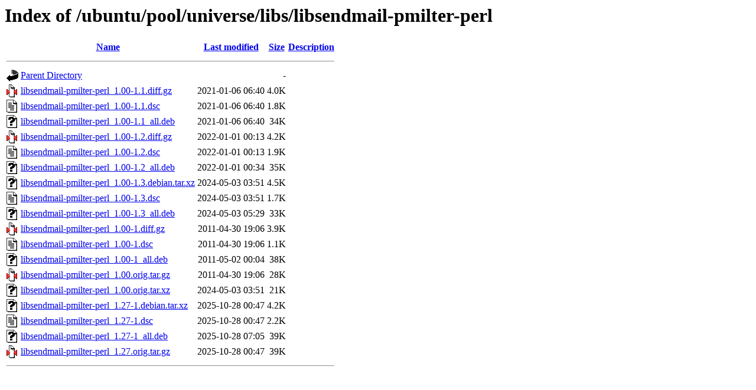

--- FILE ---
content_type: text/html;charset=UTF-8
request_url: http://mirror.sit.fraunhofer.de/ubuntu/pool/universe/libs/libsendmail-pmilter-perl/
body_size: 790
content:
<!DOCTYPE HTML PUBLIC "-//W3C//DTD HTML 3.2 Final//EN">
<html>
 <head>
  <title>Index of /ubuntu/pool/universe/libs/libsendmail-pmilter-perl</title>
 </head>
 <body>
<h1>Index of /ubuntu/pool/universe/libs/libsendmail-pmilter-perl</h1>
  <table>
   <tr><th valign="top"><img src="/icons/blank.gif" alt="[ICO]"></th><th><a href="?C=N;O=D">Name</a></th><th><a href="?C=M;O=A">Last modified</a></th><th><a href="?C=S;O=A">Size</a></th><th><a href="?C=D;O=A">Description</a></th></tr>
   <tr><th colspan="5"><hr></th></tr>
<tr><td valign="top"><img src="/icons/back.gif" alt="[PARENTDIR]"></td><td><a href="/ubuntu/pool/universe/libs/">Parent Directory</a></td><td>&nbsp;</td><td align="right">  - </td><td>&nbsp;</td></tr>
<tr><td valign="top"><img src="/icons/compressed.gif" alt="[   ]"></td><td><a href="libsendmail-pmilter-perl_1.00-1.1.diff.gz">libsendmail-pmilter-perl_1.00-1.1.diff.gz</a></td><td align="right">2021-01-06 06:40  </td><td align="right">4.0K</td><td>&nbsp;</td></tr>
<tr><td valign="top"><img src="/icons/text.gif" alt="[TXT]"></td><td><a href="libsendmail-pmilter-perl_1.00-1.1.dsc">libsendmail-pmilter-perl_1.00-1.1.dsc</a></td><td align="right">2021-01-06 06:40  </td><td align="right">1.8K</td><td>&nbsp;</td></tr>
<tr><td valign="top"><img src="/icons/unknown.gif" alt="[   ]"></td><td><a href="libsendmail-pmilter-perl_1.00-1.1_all.deb">libsendmail-pmilter-perl_1.00-1.1_all.deb</a></td><td align="right">2021-01-06 06:40  </td><td align="right"> 34K</td><td>&nbsp;</td></tr>
<tr><td valign="top"><img src="/icons/compressed.gif" alt="[   ]"></td><td><a href="libsendmail-pmilter-perl_1.00-1.2.diff.gz">libsendmail-pmilter-perl_1.00-1.2.diff.gz</a></td><td align="right">2022-01-01 00:13  </td><td align="right">4.2K</td><td>&nbsp;</td></tr>
<tr><td valign="top"><img src="/icons/text.gif" alt="[TXT]"></td><td><a href="libsendmail-pmilter-perl_1.00-1.2.dsc">libsendmail-pmilter-perl_1.00-1.2.dsc</a></td><td align="right">2022-01-01 00:13  </td><td align="right">1.9K</td><td>&nbsp;</td></tr>
<tr><td valign="top"><img src="/icons/unknown.gif" alt="[   ]"></td><td><a href="libsendmail-pmilter-perl_1.00-1.2_all.deb">libsendmail-pmilter-perl_1.00-1.2_all.deb</a></td><td align="right">2022-01-01 00:34  </td><td align="right"> 35K</td><td>&nbsp;</td></tr>
<tr><td valign="top"><img src="/icons/unknown.gif" alt="[   ]"></td><td><a href="libsendmail-pmilter-perl_1.00-1.3.debian.tar.xz">libsendmail-pmilter-perl_1.00-1.3.debian.tar.xz</a></td><td align="right">2024-05-03 03:51  </td><td align="right">4.5K</td><td>&nbsp;</td></tr>
<tr><td valign="top"><img src="/icons/text.gif" alt="[TXT]"></td><td><a href="libsendmail-pmilter-perl_1.00-1.3.dsc">libsendmail-pmilter-perl_1.00-1.3.dsc</a></td><td align="right">2024-05-03 03:51  </td><td align="right">1.7K</td><td>&nbsp;</td></tr>
<tr><td valign="top"><img src="/icons/unknown.gif" alt="[   ]"></td><td><a href="libsendmail-pmilter-perl_1.00-1.3_all.deb">libsendmail-pmilter-perl_1.00-1.3_all.deb</a></td><td align="right">2024-05-03 05:29  </td><td align="right"> 33K</td><td>&nbsp;</td></tr>
<tr><td valign="top"><img src="/icons/compressed.gif" alt="[   ]"></td><td><a href="libsendmail-pmilter-perl_1.00-1.diff.gz">libsendmail-pmilter-perl_1.00-1.diff.gz</a></td><td align="right">2011-04-30 19:06  </td><td align="right">3.9K</td><td>&nbsp;</td></tr>
<tr><td valign="top"><img src="/icons/text.gif" alt="[TXT]"></td><td><a href="libsendmail-pmilter-perl_1.00-1.dsc">libsendmail-pmilter-perl_1.00-1.dsc</a></td><td align="right">2011-04-30 19:06  </td><td align="right">1.1K</td><td>&nbsp;</td></tr>
<tr><td valign="top"><img src="/icons/unknown.gif" alt="[   ]"></td><td><a href="libsendmail-pmilter-perl_1.00-1_all.deb">libsendmail-pmilter-perl_1.00-1_all.deb</a></td><td align="right">2011-05-02 00:04  </td><td align="right"> 38K</td><td>&nbsp;</td></tr>
<tr><td valign="top"><img src="/icons/compressed.gif" alt="[   ]"></td><td><a href="libsendmail-pmilter-perl_1.00.orig.tar.gz">libsendmail-pmilter-perl_1.00.orig.tar.gz</a></td><td align="right">2011-04-30 19:06  </td><td align="right"> 28K</td><td>&nbsp;</td></tr>
<tr><td valign="top"><img src="/icons/unknown.gif" alt="[   ]"></td><td><a href="libsendmail-pmilter-perl_1.00.orig.tar.xz">libsendmail-pmilter-perl_1.00.orig.tar.xz</a></td><td align="right">2024-05-03 03:51  </td><td align="right"> 21K</td><td>&nbsp;</td></tr>
<tr><td valign="top"><img src="/icons/unknown.gif" alt="[   ]"></td><td><a href="libsendmail-pmilter-perl_1.27-1.debian.tar.xz">libsendmail-pmilter-perl_1.27-1.debian.tar.xz</a></td><td align="right">2025-10-28 00:47  </td><td align="right">4.2K</td><td>&nbsp;</td></tr>
<tr><td valign="top"><img src="/icons/text.gif" alt="[TXT]"></td><td><a href="libsendmail-pmilter-perl_1.27-1.dsc">libsendmail-pmilter-perl_1.27-1.dsc</a></td><td align="right">2025-10-28 00:47  </td><td align="right">2.2K</td><td>&nbsp;</td></tr>
<tr><td valign="top"><img src="/icons/unknown.gif" alt="[   ]"></td><td><a href="libsendmail-pmilter-perl_1.27-1_all.deb">libsendmail-pmilter-perl_1.27-1_all.deb</a></td><td align="right">2025-10-28 07:05  </td><td align="right"> 39K</td><td>&nbsp;</td></tr>
<tr><td valign="top"><img src="/icons/compressed.gif" alt="[   ]"></td><td><a href="libsendmail-pmilter-perl_1.27.orig.tar.gz">libsendmail-pmilter-perl_1.27.orig.tar.gz</a></td><td align="right">2025-10-28 00:47  </td><td align="right"> 39K</td><td>&nbsp;</td></tr>
   <tr><th colspan="5"><hr></th></tr>
</table>
</body></html>
